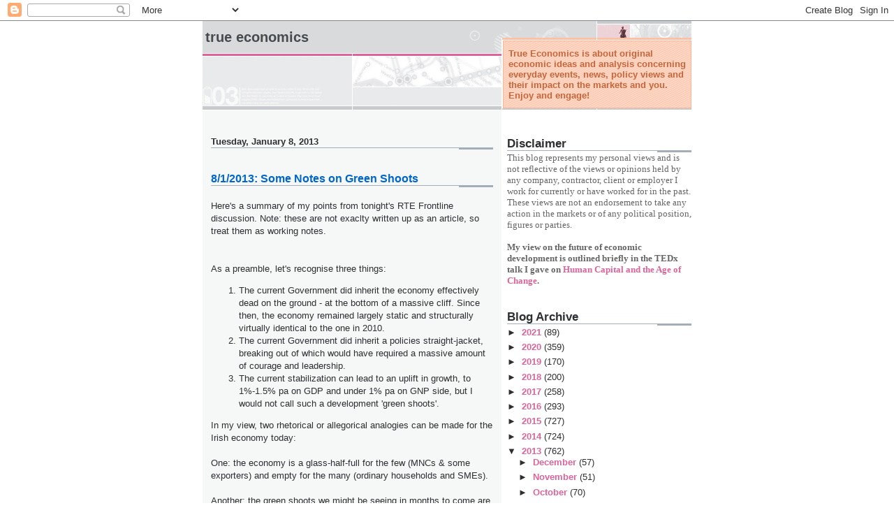

--- FILE ---
content_type: text/html; charset=utf-8
request_url: https://www.google.com/recaptcha/api2/aframe
body_size: 267
content:
<!DOCTYPE HTML><html><head><meta http-equiv="content-type" content="text/html; charset=UTF-8"></head><body><script nonce="o-KjFoYbH5gIAuGZRpfZrg">/** Anti-fraud and anti-abuse applications only. See google.com/recaptcha */ try{var clients={'sodar':'https://pagead2.googlesyndication.com/pagead/sodar?'};window.addEventListener("message",function(a){try{if(a.source===window.parent){var b=JSON.parse(a.data);var c=clients[b['id']];if(c){var d=document.createElement('img');d.src=c+b['params']+'&rc='+(localStorage.getItem("rc::a")?sessionStorage.getItem("rc::b"):"");window.document.body.appendChild(d);sessionStorage.setItem("rc::e",parseInt(sessionStorage.getItem("rc::e")||0)+1);localStorage.setItem("rc::h",'1768761647698');}}}catch(b){}});window.parent.postMessage("_grecaptcha_ready", "*");}catch(b){}</script></body></html>